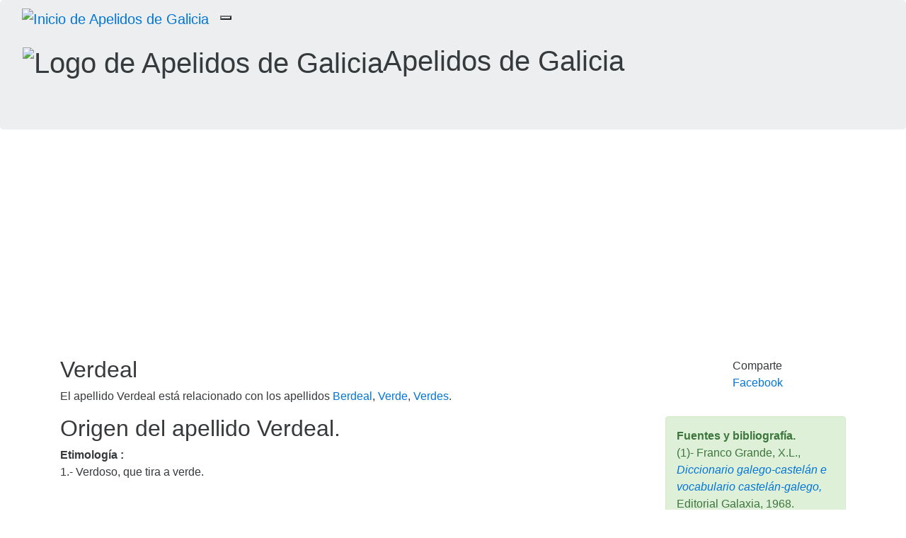

--- FILE ---
content_type: text/html; charset=utf-8
request_url: https://www.google.com/recaptcha/api2/aframe
body_size: 114
content:
<!DOCTYPE HTML><html><head><meta http-equiv="content-type" content="text/html; charset=UTF-8"></head><body><script nonce="hrenOX9XWe67lll_GEnz1w">/** Anti-fraud and anti-abuse applications only. See google.com/recaptcha */ try{var clients={'sodar':'https://pagead2.googlesyndication.com/pagead/sodar?'};window.addEventListener("message",function(a){try{if(a.source===window.parent){var b=JSON.parse(a.data);var c=clients[b['id']];if(c){var d=document.createElement('img');d.src=c+b['params']+'&rc='+(localStorage.getItem("rc::a")?sessionStorage.getItem("rc::b"):"");window.document.body.appendChild(d);sessionStorage.setItem("rc::e",parseInt(sessionStorage.getItem("rc::e")||0)+1);localStorage.setItem("rc::h",'1769041602541');}}}catch(b){}});window.parent.postMessage("_grecaptcha_ready", "*");}catch(b){}</script></body></html>